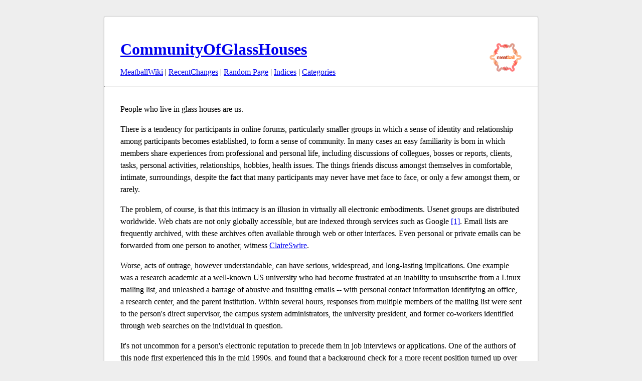

--- FILE ---
content_type: text/html; charset=UTF-8
request_url: http://meatballwiki.org/wiki/CommunityOfGlassHouses
body_size: 6550
content:
<!DOCTYPE HTML PUBLIC "-//W3C//DTD HTML 4.01 Transitional//EN" "http://www.w3.org/TR/html4/loose.dtd">
<HTML><HEAD><TITLE>Meatball Wiki: CommunityOfGlassHouses</TITLE>
<BASE HREF="http://meatballwiki.org/wiki/">
<LINK REL="stylesheet" HREF="http://meatballwiki.org/meatball/wiki.css">
<script language="javascript" src="http://meatballwiki.org/meatball/ajax.js?20061116" type="text/javascript"></script>
<link rel="stylesheet" href="http://meatballwiki.org/meatball/style.css?20210328">
</HEAD><BODY BGCOLOR="white">
<div id='wiki'>
<h1><a href="MeatballWiki"><img src="http://meatballwiki.org/meatball.gif" alt="[Home]" border=0 style="float:right"></a><a href="back=CommunityOfGlassHouses">CommunityOfGlassHouses</a></h1><a href="MeatballWiki">MeatballWiki</a> | <a href="RecentChanges">RecentChanges</a> | <a href="action=random">Random Page</a> | <a href="IndexingScheme">Indices</a> | <a href="back=CategoryCategory">Categories</a><br>
<hr>People who live in glass houses are us.
<p>
There is a tendency for participants in online forums, particularly smaller groups in which a sense of identity and relationship among participants becomes established, to form a sense of community.  In many cases an easy familiarity is born in which members share experiences from professional and personal life, including discussions of collegues, bosses or reports, clients, tasks, personal activities, relationships, hobbies, health issues.  The things friends discuss amongst themselves in comfortable, intimate, surroundings, despite the fact that many participants may never have met face to face, or only a few amongst them, or rarely.
<p>
The problem, of course, is that this intimacy is an illusion in virtually all electronic embodiments.  Usenet groups are distributed worldwide.  Web chats are not only globally accessible, but are indexed through services such as Google <a href="http://www.google.com">[1]</a>.  Email lists are frequently archived, with these archives often available through web or other interfaces.  Even personal or private emails can be forwarded from one person to another, witness <a href="ClaireSwire">ClaireSwire</a>.  
<p>
Worse, acts of outrage, however understandable, can have serious, widespread, and long-lasting implications.  One example was a research academic at a well-known US university who had become frustrated at an inability to unsubscribe from a Linux mailing list, and unleashed a barrage of abusive and insulting emails -- with personal contact information identifying an office, a research center, and the parent institution.  Within several hours, responses from multiple members of the mailing list were sent to the person's direct supervisor, the campus system administrators, the university president, and former co-workers identified through web searches on the individual in question.
<p>
It's not uncommon for a person's electronic reputation to precede them in job interviews or applications.  One of the authors of this node first experienced this in the mid 1990s, and found that a background check for a more recent position turned up over 50,000 distinct web hits (some accounted for by software glitches duplicating data).
<p>
The point:  though this is a community, it is one of glass houses.  The activities of members are highly visible, with long residence periods.  The information generated can be used positively or negatively.  In some cases, job offers, professional opportunities, or personal relationships, may result directly from online activities.  In others, however, information may be used against the person -- work habits scrutinized, relationships used to draw conclusions, discussions of health issues used to determine whether or not associated risks need be accepted.  Future legal battles might hinge on a few sentences lifted from context written years before.
<p>
The assumption that a community can only be a nurturing place, doesn't harbor aggressive individuals, or doesn't attract the interest of attackers from outside, is naive in the extreme.  So long as there are no effective walls preventing others from viewing the activities inside, a forum must be considered a public stage with global reach.
<p>
This doesn't mean that participation must be withheld or that all outcomes are bad.  It does, hoever, argue strongly for caution on the part of the participants in what parts of themselves they wish to reveal, and what risks there might be in doing so.
<p>
<hr>
<p>
This refers to two different ideas here.
<p>
The first idea is mentioned in the <a href="TransparentSociety">TransparentSociety</a>.  If everybody is surveilling everybody using tiny cameras, then we are all living in glass houses.  This will make us more polite and more forgiving, because even though we might not agree with everything we see, we won't start making a fuss out of it, lest other people start examining the last corners of our own lives.  While people can and should <a href="ForgiveAndForget">ForgiveAndForget</a>, in a glass house they have the ability to remember what they had previously forgotten.  This relates very much to "He who is innocent shall throw the first stone!"  As nobody is truly innocent, it will be not be easy to exploit knowledge gained without making yourself an easy target.  Therefore, another saying is also true, "People in glass houses don't throw stones."
<p>
The second idea, however, is very different.  It is important for people having an <a href="OnlineDiary">OnlineDiary</a> or a <a href="WebLog">WebLog</a>.  They share information in order to build trust, to attract a community.  And the community will not abuse the trust because of idea number one mentioned above: "don't throw stones..."  For <i>outsiders</i>, however, things are different.  They are not living in a glass house, therefore <i>they</i> might actually start throwing stones.
<p>
Whether that means nobody will ever be living safely in a glass house (because there will allways be outsiders), is unclear.
<p>
If enough people live in glass houses, perhaps there will be enough distrust vs. outsiders so that stones thrown from the outside have no effect.  In other words, if somebody cites some ol' USENET posting of yours on alt.sex.stories, you may turn the questions around and ask, "Well, who are you to talk -- all you ever did was post lame questions on comp.databases.oracle, what kind of social skill have you ever aquired on the 'Net?"
<p>
Contributors: <a href="KarstenSelf">KarstenSelf</a>, <a href="SunirShah">SunirShah</a>, <a href="EricScheid">EricScheid</a>, <a href="AlexSchroeder">AlexSchroeder</a>.
<p>
<DL ><dt><dd> The above refactoring rather cleverly manages to evade the point rather exactly, despite dancing around it at some length.  I'm leaving it intact for the moment, though I've written an updated version that is far closer to what I'd had in mind when I started this node.  I'm not finished with this by any means, and I don't mind others' additions, but I'd prefer they share some semblance to the spirit in which this node was intended.  -- <a href="KarstenSelf">KarstenSelf</a> 29 Apr 2001
</DL>
<p>
<hr>
<p>
<strong>Discussion</strong>
<p>
Let's just call this the start of an idea ginned from <a href="BasisForPseudonymity">BasisForPseudonymity</a>.  Rumors that <a href="MeatballWiki">MeatballWiki</a> is a closed, safe, caring, nurturing community are grossly mislaid.  Yes, we might all be nice people (but that's an assumption in itself), but there's nothing preventing the outside world from looking in.  This is a GlassHouse<a href="action=edit&id=GlassHouse">?</a>. -- <a href="KarstenSelf">KarstenSelf</a> 24 Apr 2001
<p>
This doesn't make much sense. Please clarify. -- <a href="SunirShah">SunirShah</a>
<p>
<DL ><dt><dd> Inside / outside is a false dichotomy in general access online communities. -- <a href="KarstenSelf">KarstenSelf</a>
</DL>
<p>
<DL ><dt><dd> is the concept of <a href="CommunityOfGlassHouses">CommunityOfGlassHouses</a> in any way related to the "don't throw stones if you live in glass houses" concept? --<a href="EricScheid">EricScheid</a>
</DL>
<p>
<DL ><dt><dd> That's part of it.  There are all sorts of interesting possible implications, including the issue of self-censoring on account that you're aware something is a public action.   The first line is a play on the aphorisms "People who live in glass houses shouldn't throw stones" and "We have met the enemy and he is us" (from WaltKelley<a href="action=edit&id=WaltKelley">?</a>'s Pogo), which is itself a play on "We have met the enemy and he is ours", from, IIRC, a Great Lakes navel battle during the War of 1812. -- <a href="KarstenSelf">KarstenSelf</a> 25 Apr 2001
</DL>
<p>
People were very angry at me when I was taking photos of them at <a href="QuebecCity">QuebecCity</a>. My opinion: it's a public protest; you chose to be there. I did have issues taking photos of injured people. They didn't choose to be lying vulnerable. The empirical lesson is that people will be annoyed at any invasion of privacy, whether they have the right to that privacy, or the expectation and desire to have no privacy. -- <a href="SunirShah">SunirShah</a>
<p>
Yet another meme:  DatabaseNation<a href="action=edit&id=DatabaseNation">?</a>, SimpsonGarfinkel<a href="action=edit&id=SimpsonGarfinkel">?</a>.  Add it to your reading list, Sunir.  There's a parable of two cities, both of which have survelliance cameras -- but in one they're controlled by the public, in the other by the police.  See also pace 84, "The Biggest Database in the World" -- the WWW.  P 87 pertains directly to what I'm getting at here:
<p>
<DL ><dt><dd> Posts to email forums, Usenet groups, and online chat services are all different kinds of public statements.  Most people who decide to take their place in cyberspace eventually start making these statements.  And these statements are not like any others ever uttered in the course of human history.  In the past, statements made in public were frequently lost.  Yes, they could be recorded, but those records were almost always hard to retrieve, or even inaccessible.  An angry farmer might speak up at a town meeting and have his name recorded in the minutes, but ten years later, somebody trying to do a background investigation on that farmer would be unlikely to find his remarks--especially if the farmer had moved to Seattle and started a new life as a programmer at Microsoft.  Letters written to newspapers in the 1950s, 1960s, 1970s, and 1980s were certainly published for everybody to see, but they were rarely indexed in computerized databanks and make instantly available anywhere in the world.
</DL>
<p>
SimpsonGarfinkel<a href="action=edit&id=SimpsonGarfinkel">?</a>, &lt;cite&gt;Database Nation&lt;/cite&gt;, O'Reilly &amp; Associates, &copy; 2000, p 87, <a href="http://search.barnesandnoble.com/bookSearch/isbnInquiry.asp?isbn=1565926536">ISBN  1-56592-653-6</a> (<a href="http://www.amazon.com/exec/obidos/ISBN=1565926536">alternate</a>, <a href="http://www.pricescan.com/books/BookDetail.asp?isbn=1565926536">search</a>)
<p>
It's a glass house.  We're building it and moving into it voluntarily.
<p>
There's also a concept called the UnwantedGaze<a href="action=edit&id=UnwantedGaze">?</a>, subject of a book I've heard reviewed but not read.
<p>
There's a flipside to all of this though.  The publicly accessible databases are of a quality that only private investigative firms, or government security apparatus, had available before.  There's a transparancy to the data -- you can turn up something on me, but you can't hold your sources from me, because I have access to the same data.  This is an empowering side to the story.
<p>
Are we becoming, not a global village, but a GlobalSmallTown<a href="action=edit&id=GlobalSmallTown">?</a> -- where everybody knows everybody's business?
<p>
-- <a href="KarstenSelf">KarstenSelf</a> 25 Apr 2001
<p>
It is an interesting glass house: Technology is making the walls more transparent, at least one-way.  Think of the wireless cameras advertised in the X-10 popups.  We don't have to move to be seen. -- <a href="DavidForrest">DavidForrest</a>
<p>
See <a href="PracticalObscurity">PracticalObscurity</a>.
<p>
<hr>
<p>
More random stuff, meme dump:
<UL ><li> <a href="ClaireSwire">ClaireSwire</a> <a href="http://www.theregister.co.uk/content/28/15515.html">[2]</a>
<li> MailingListHell<a href="action=edit&id=MailingListHell">?</a>
<li> My Weblog Almost Got Me Fired <a href="http://www.kuro5hin.org/?op=comments&amp;sid=2001/4/18/183721/121&amp;cid=38#38">[3]</a>
<li> EgoSurfing<a href="action=edit&id=EgoSurfing">?</a>
<li> Employment vetting
<li> FanSite<a href="action=edit&id=FanSite">?</a>
<li> <a href="http://www.wearcam.org/netcam_privacy_issues.html">[PRIVACY ISSUES OF WEARABLE CAMERAS VERSUS SURVEILLANCE CAMERAS, Steve Mann]</a>
</UL>
-- <a href="KarstenSelf">KarstenSelf</a> 24 Apr 2001
<hr>
<div id="discussion">
<h2><a href="CommunityOfGlassHouses/Talk">Discussion</a></h2>



<form action="/wiki/" id="comment-form" style='display:none' method="POST">
    
    <p>
      <input type="hidden" name="action" value="comment"/>
      <input type="hidden" name="title" value="CommunityOfGlassHouses"/>
      <input type="hidden" name="edithash" value="1eb5689fbbff5c71f08572cbbcec9ca8"/>
      <strong><label for="comment">Comment</label></strong><br/>
      <textarea name="comment" wrap="virtual" style='width:100%' rows="10"/></textarea>
    <p>
        <strong>Summarize discussion so far</strong><br/>
        <input style='width:100%' type="text" name="summary" value=""/>
    </p>
    <p align="right">
        UserName (required): <input type="text" name="username" value=""/>
        <input type="submit" name="username" value="Comment"/>
        <input type="hidden" name="update_edit_settings" value="1"/>
    </p>
</form>



</div>

<script type='text/javascript' language='javascript'>
  form = document.getElementById( 'comment-form' );
  form.action = '/wiki/';
  form.style.display='block';
</script>
<form method="get" action="/wiki/" enctype="application/x-www-form-urlencoded">
<a href="MeatballWiki">MeatballWiki</a> | <a href="RecentChanges">RecentChanges</a> | <a href="action=random">Random Page</a> | <a href="IndexingScheme">Indices</a> | <a href="back=CategoryCategory">Categories</a><br>
<a href="action=edit&id=CommunityOfGlassHouses" accesskey="i">Ed<strong>i</strong>t text of this page</a> | <a href="action=history&id=CommunityOfGlassHouses">View other revisions</a><br><input type="hidden" name="action" value="search"  />Search: <input type="text" name="search" value="" size="20" />
</form>
</div>
</body>
</html>

--- FILE ---
content_type: text/css
request_url: http://meatballwiki.org/meatball/style.css?20210328
body_size: 830
content:
.recent-change, .gray-block-rc { display: block; margin: 0em;
                                 padding: 2px 0em 4px; color: gray; }
.gray-inline-rc { color: gray; }
.shaded-block-rc { display: block; margin: 2px 0em; padding: 2px 2em;
                   background-color: #eeeeee; }

.configuration-form { display:block; padding:0.5em; border:1px black solid; }

.AJAX-message { text-align: center; font-size: small; }

.revisions-form { height: 30%; overflow: auto; border: thin black inset; }

del { color: black; background-color: #ffffaf; }
ins { color: black; background-color: #cfffcf; text-decoration: none; }
.text-diff { display: block; width: 100%; }
table.history { width: 100%; border: none; }
table.history td { vertical-align: top; }
.text-diff .context, .text-diff ins, .text-diff del
  { display: block; margin: 0 1em; padding: 1px 0.5em; }
td.old-check, td.new-check { width: 1.5em; }
td.old-check { text-align: center; background-color: #ffffaf; }
td.new-check { text-align: center; background-color: #cfffcf; }
td.day { text-align: right; padding-right: 0.2em; }
td.time { text-align: left; padding-left: 0.2em; }
td.author { text-align: center; }
hr.text-dots { border-top: dashed black 1px; height: 0px; overflow: hidden; }
del { text-decoration: line-through; }

p.digest { border: 1px black solid; margin-left: 1em; margin-right: 1em; }
th.digest { width: 50%; }
td.digest { width: 50%; border: 1px black solid; vertical-align: top; }

#discussion { 
    box-shadow: 2px 2px #eee;
x-shadow: 0px 2px 1px -1px rgb(0 0 0 / 20%), 0px 1px 1px 0px rgb(0 0 0 / 14%), 0px 1px 3px 0px rgb(0 0 0 / 12%);
    border: solid 1px #ccc;
    border-radius: 0;
    background-color: #ffe;
    margin: 32px 0;
    padding: 32px;
}

#wiki {
    margin: 32px auto;
    padding: 32px;
    box-shadow: 0px 2px 1px -1px rgb(0 0 0 / 20%), 0px 1px 1px 0px rgb(0 0 0 / 14%), 0px 1px 3px 0px rgb(0 0 0 / 12%);
    border: solid 1px #ccc;
    max-width: 800px;
    font-family: lato;
    line-height: 24px;
    background: white;
    border-radius: 4px;
}

h1 img {
  width: 64px;
}

h1 + a + a + a + a + a + br + hr {
   border-top: solid 1px #eee;
   margin: 16px -32px 32px -32px;
}

hr { 
   border-top: solid 1px #eee; 
   margin: 32px 0;
}


body {
    background: #eee;
}


--- FILE ---
content_type: application/x-javascript
request_url: http://meatballwiki.org/meatball/ajax.js?20061116
body_size: 13394
content:
//
// Copyright (c) 2005-6 Chris Purcell.
//
// Permission is hereby granted, free of charge, to any person obtaining a
// copy of this software and associated documentation files (the "Software"),
// to deal in the Software without restriction, including without limitation
// the rights to use, copy, modify, merge, publish, distribute, sublicense,
// and/or sell copies of the Software, and to permit persons to whom the
// Software is furnished to do so, subject to the following conditions:
//
// The above copyright notice and this permission notice shall be included
// in all copies or substantial portions of the Software.
//
// THE SOFTWARE IS PROVIDED "AS IS", WITHOUT WARRANTY OF ANY KIND, EXPRESS OR
// IMPLIED, INCLUDING BUT NOT LIMITED TO THE WARRANTIES OF MERCHANTABILITY,
// FITNESS FOR A PARTICULAR PURPOSE AND NONINFRINGEMENT. IN NO EVENT SHALL
// THE AUTHORS OR COPYRIGHT HOLDERS BE LIABLE FOR ANY CLAIM, DAMAGES OR OTHER
// LIABILITY, WHETHER IN AN ACTION OF CONTRACT, TORT OR OTHERWISE, ARISING
// FROM, OUT OF OR IN CONNECTION WITH THE SOFTWARE OR THE USE OR OTHER
// DEALINGS IN THE SOFTWARE.
//
// Any derivative works must indicate where the above copyright does not
// apply.
// 

//// Work with most browsers /////////////////////////////////////////////////
function $() {
  var elements = new Array();
  for (var i = 0; i < arguments.length; i++) {
    var element = arguments[i];
    if (typeof element == 'string') {
      if (document.getElementById) {
        element = document.getElementById(element);
      } else if (document.all) {
        element = document.all[element];
      }
    }

    if (arguments.length == 1) {
      return element;
    }

    elements.push(element);
  }

  return elements;
}

function cmp(a,b) { return (a < b)?-1:(a > b)?1:0; }

// Internet Explorer cannot set the name attribute of an element
// OTOH, few other browsers understand IE's hack
document.createNamedElement = function(type, name) {
  var element;
  try {
    element = document.createElement('<'+type+' name="'+name+'">');
  } catch (e) { }
  if (!element || !element.name) { // Not in IE, then
    element = document.createElement(type)
    element.name = name;
  }
  return element;
}

// Early Javascript engines do not provide a push method for Arrays
if (typeof(Array.prototype.push) == "undefined") {
  Array.prototype.push = function(element) {
    this[this.length] = element;
  }
}

// Split a string, including the delimiters in the returned array
String.prototype.splitWithDelimiters = function(delimiter) {
  var results = new Array();
  var trunc = new String(this);
  var match;
  while (match = delimiter.exec(trunc)) {
    if (match.index > 0)
      results.push(trunc.substring(0,match.index));
    results.push(match[0]);
    trunc = trunc.substr(match.index + match[0].length);
  }
  if (trunc.length > 0)
    results.push(trunc);
  return results;
}

// Date is awkward about providing textual names for days/months/etc
Date.prototype.txtMonth = function() {
  var theMonths = [ "Jan", "Feb", "Mar", "Apr", "May", "Jun",
                    "Jul", "Aug", "Sep", "Oct", "Nov", "Dec" ];
  return theMonths[this.getMonth()];
}
Date.prototype.txtLongMonth = function() {
  var theLongMonths = [ "January", "February", "March", "April", "May",
                        "June", "July", "August", "September", "October",
                        "November", "December" ];
  return theLongMonths[this.getMonth()];
}
Date.prototype.txtLongDay = function() {
  var theLongDays = [ "Sunday", "Monday", "Tuesday", "Wednesday",
                      "Thursday", "Friday", "Saturday" ];
  return theLongDays[this.getDay()];
}

//// SortedArray class
function SortedArray(compareFn) {
  this.elements = new Array();
  this.compare = compareFn;
  this.length = function() {
    return this.elements.length;
  }
  this.at = function(index) { // O(1)
    return this.elements[index];
  }
  this._find = function(element) { // O(log n)
    var low = 0, high = this.elements.length;
    while (low < high) {
      k = Math.floor((low + high)/2);
      var cval = this.compare(this.elements[k], element);
      if (cval == 0)
        return k;
      else if (cval < 0)
        low = k + 1;
      else // cval > 0
        high = k;
    }
    return low; // low == high at this point
  }
  this.match = function(element,doesMatch) { // O(log n)
    var i = this._find(element);
    if (i < this.elements.length) {
      var foundElem = this.elements[i];
      if (this.compare(foundElem, element) == 0)
        if (doesMatch(foundElem, element))
          return foundElem;
    }
    return null;
  }
  this.insert = function(element) { // O(n)
    var i = this._find(element);
    if (i == this.elements.length ||
        this.compare(this.elements[i], element) != 0)
      this.elements.splice(i,0,element);
  }
  this.remove = function(element,shouldRemove) { // O(n)
    if (typeof(shouldRemove) == "undefined")
      shouldRemove = function(a,b) { return a == b; };
    var i = this._find(element);
    if (i < this.elements.length) {
      var matchedElement = this.elements[i];
      if (this.compare(matchedElement, element) == 0 &&
          shouldRemove(matchedElement, element)) {
        this.elements.splice(i,1);
        return matchedElement;
      }
    }
    return null;
  }
  this.mergePresortedArray = function(array) { // O(n)
    // Merge new array into existing one
    // Prefer to keep existing entries if there are matches
    var destArray = new Array();
    var i = 0, j = 0;
    while (i < this.elements.length && j < array.length) {
      var compareResult = this.compare(this.elements[i], array[j]);
      destArray.push((compareResult <= 0)?this.elements[i]:array[j]);
      if (compareResult <= 0)
        i++;
      if (compareResult >= 0)
        j++;
    }
    for (; i < this.elements.length; i++)
      destArray.push(this.elements[i]);
    for (; j < array.length; j++)
      destArray.push(array[j]);
    this.elements = destArray;
  }
}

// IE does not accept function objects when creating intervals
// The following adds this functionality
//   (but leaks memory when clearTimeout called)
window.setIntervalWithFunction = function(fnRef, msecs) {
  var index = window.setIntervalWithFunction.fnobjects.length;
  window.setIntervalWithFunction.fnobjects[index] = fnRef;
  return window.setInterval("window.setIntervalWithFunction.fnobjects[" +
                            index + "]()", msecs);
}
window.setIntervalWithFunction.fnobjects = new Array();


//// Set up page according to initial customization settings /////////////////
window.runOnLoad = function(fn) {
  var first = window.onload;
  var last = fn;
  window.onload = function() {
    window.onload = first;
    if (first)
      first();
    last();
  }
}

//// Cookie extraction ///////////////////////////////////////////////////////
function getCookie(name) {
  var cookies = document.cookie.split("; ");
  for (var i = 0; i < cookies.length; i++) {
    var cookieCrumbs = cookies[i].split("=");
    if (cookieCrumbs[0] == name) {
      return unescape(cookieCrumbs[1]);
    }
  }
  return null;
}
function setCookie(string) {
  var curCookie = string;
  document.cookie = curCookie;
}

//// Animation effects ///////////////////////////////////////////////////////
// Highlight a block with a temporary red border
function redBorderAnimation(_startTime, _element) {
  this.startTime = _startTime;
  this.element = _element;
} // Default to ten seconds of solid red, then a fade over 3 seconds
redBorderAnimation.prototype.solidRedPeriod = 10 * 1000;
redBorderAnimation.prototype.fadeOutPeriod  = 3 * 1000;
redBorderAnimation.prototype.stillAnimating = function(now) {
    var age = now - this.startTime;
    var elem = this.element();
    if (age >= this.solidRedPeriod + this.fadeOutPeriod) {
      if (elem !== null)
        elem.style.border = "none";
      return false;
    } else {
      var colorVal = (age < this.solidRedPeriod) ? 0 :
                     Math.floor((age - this.solidRedPeriod)
                                * 256 / this.fadeOutPeriod);
      color = "rgb(256," + colorVal + "," + colorVal + ")";
      if (elem !== null)
        elem.style.border = "medium solid " + color;
      return true;
    }
  }

// Manage all animations
function animationManager() {
  this.animations = new Array();
}
animationManager.prototype.periodic = function() {
  if (this.animations.length == 0)
    return;
  var now = new Date();
  for (var i = this.animations.length - 1; i >= 0; i--)
    if (!this.animations[i].stillAnimating(now))
      this.animations.splice(i, 1);
}
animationManager.prototype.push = function(animation) {
  this.animations.push(animation);
}
var animations = new animationManager();


//// XML HTTP Request object /////////////////////////////////////////////////
function newRequest() {
  var req = false;
  if (window.XMLHttpRequest) {
    try {
      req = new XMLHttpRequest();
    } catch(e) {
      req = false;
    }
  } else if (window.ActiveXObject) {
    try {
      req = new ActiveXObject("Msxml2.XMLHTTP");
    } catch(e) {
      try {
        req = new ActiveXObject("Microsoft.XMLHTTP");
      } catch(e) {
        req = false;
      }
    }
  }
  return req;
}
function fireRequest(request,type,url,cb,async,ct,cl,c) {
  var req = request;
  var callback = cb;
  function bindCallback() {
    if (req.readyState == 4) {
      callback(req);
    }
  }
  if (async)
    req.onreadystatechange = bindCallback;
  req.open(type, url, async);
  if (type == "POST") {
    req.setRequestHeader("Content-Type", ct);
    req.setRequestHeader("Content-Length", cl);
    req.setRequestHeader("Connection", "close");
    req.send(c);
  } else {
    req.send(null);
  }
  if (!async && req.readyState == 4)
    callback(req);
}

//// Customization interface /////////////////////////////////////////////////
recentChangesListing.prototype.choiceForm = function() {
  var self = this;
  var styles = [ "Gray block", "Shaded block", "Gray inline", "Bold inline" ];
  var currentStyle = this.rcStyle();

  var form = document.createElement("form");
  form.className = "configuration-form";
  form.onsubmit = function() {
    return false;
  };

  form.appendChild(document.createTextNode('Styles: '));
  for (var i = 0; i < styles.length; i++) {
    var input = document.createNamedElement("input","rc_style");
    input.type = "radio";
    input.id = "rc_style_" + i;
    if (i == currentStyle)
      input.defaultChecked = input.checked = true;
    input.onclick = function() {
      self.setRCStyle(this.onclick.val); return true;
    };
    input.onclick.val = i;
    form.appendChild(input);

    var label = document.createElement("label");
    label.htmlFor = "rc_style_" + i;
    label.innerHTML = ' ' + styles[i];
    form.appendChild(label);
    form.appendChild(document.createTextNode(" "));
  }
  form.appendChild(document.createElement("br"));
  
  var label = document.createElement("label");
  label.htmlFor = "rc_days";
  label.innerHTML = "Days to display:";
  form.appendChild(label);
  form.appendChild(document.createTextNode(" "));
  var input = document.createNamedElement("input", "rc_days");
  input.type = "text";
  input.size = 5;
  input.id = "rc_days";
  input.value = this.rcDays();
  input.onchange = function() {
    self.setRCDays(parseInt(this.value));
  };
  form.appendChild(input);
  form.appendChild(document.createTextNode(" "));

  input = document.createNamedElement("input", "rc_autorefresh");
  input.type = "checkbox";
  input.id = "rc_autorefresh";
  if (this.autoRefresh())
    input.defaultChecked = input.checked = true;
  input.onclick = function() {
    self.setAutoRefresh(this.checked); return true;
  };
  form.appendChild(input);
  form.appendChild(document.createTextNode(" "));
  label = document.createElement("label");
  label.htmlFor = "rc_autorefresh";
  label.appendChild(document.createTextNode("Autorefresh"));
  form.appendChild(label);
  form.appendChild(document.createTextNode(" "));

  form.appendChild(document.createTextNode("("));
  input = document.createNamedElement("input", "rc_display_status");
  this.rcDisplayStatus = input;
  input.type = "checkbox";
  input.id = "rc_display_status";
  if (!this.autoRefresh())
    input.disabled = true;
  if (this.displayStatus())
    input.defaultChecked = input.checked = true;
  input.onclick = function() {
    self.setDisplayStatus(this.checked); return true;
  };
  form.appendChild(input);
  form.appendChild(document.createTextNode(" "));
  label = document.createElement("label");
  label.htmlFor = "rc_display_status";
  label.appendChild(document.createTextNode("Status"));
  form.appendChild(label);
  form.appendChild(document.createTextNode(")"));
  form.appendChild(document.createTextNode(" "));

  form.appendChild(document.createElement("br"));
  input = document.createNamedElement("input", "rc_use_ajax");
  input.type = "checkbox";
  input.id = "rc_use_ajax";
  input.defaultChecked = true;
  input.onclick = function() {
    self.disableAJAX();
    document.location = 'RecentChanges';
    return false;
  };
  form.appendChild(input);
  form.appendChild(document.createTextNode(" "));
  label = document.createElement("label");
  label.htmlFor = "rc_use_ajax";
  label.appendChild(document.createTextNode(
    "Use Javascript for client-side filtering (recommended)"));
  form.appendChild(label);
  
  return form;
}

recentChangesListing.prototype.rcStyleCookie = "rcStyle";
recentChangesListing.prototype.rcStyle = function() {
  var style = getCookie(this.rcStyleCookie);
  if (style === null) style = "1";
  return style;
}
recentChangesListing.prototype.setRCStyle = function(style) {
  var exp = new Date((new Date()).getTime() + 5 * 365 * 24*60*60*1000);
  setCookie(this.rcStyleCookie+"="+style+"; expires="+exp.toGMTString());
  this.updateRC();
}
recentChangesListing.prototype.rcDaysCookie = "rcDays";
recentChangesListing.prototype.rcDays = function() {
  var days = getCookie(this.rcDaysCookie);
  if (days === null || isNaN(days)) days = 5;
  if (days < 1) days = 1/0;
  return days;
}
recentChangesListing.prototype.setRCDays = function(days) {
  var exp = new Date((new Date()).getTime() + 5 * 365 * 24*60*60*1000);
  if (days < 1) days = 1;
  if (isNaN(days)) days = 5;
  setCookie(this.rcDaysCookie+"="+days+"; expires="+exp.toGMTString());
  this.loadJSRecentChanges(false);
}
  // Interface with CGI script via cookie
recentChangesListing.prototype.cgiRCCookie = "RecentChanges";
recentChangesListing.prototype.shouldUseAJAX = function() {
  var cookie = getCookie(this.cgiRCCookie);
  return (cookie === null || cookie.substr(0,6) == "days,0");
}
recentChangesListing.prototype.disableAJAX = function() {
  var cookie = "days,5";
  var exp = new Date((new Date()).getTime() + 5 * 365 * 24*60*60*1000);
  setCookie(this.cgiRCCookie+"="+cookie+"; expires="+exp.toGMTString());
}
recentChangesListing.prototype.disableCGIRC = function() {
  var cookie = "days,0";
  var exp = new Date((new Date()).getTime() + 5 * 365 * 24*60*60*1000);
  setCookie(this.cgiRCCookie+"="+cookie+"; expires="+exp.toGMTString());
}
  // Allow user to filter out seen changes
recentChangesListing.prototype.rcDisplayAfterCookie = "rcDisplayAfter";
recentChangesListing.prototype.rcDisplayAfterDate = function() {
  var date = getCookie(this.rcDisplayAfterCookie);
  if (date >= 1) {
    var dateObj = new Date();
    dateObj.setTime(date);
    return dateObj;
  } else
    return null;
}
recentChangesListing.prototype.rcSetDisplayAfterDate = function(date) {
  var exp = new Date((new Date()).getTime() + 5 * 365 * 24*60*60*1000);
  setCookie(this.rcDisplayAfterCookie+"="+date.getTime()+
            "; expires="+exp.toGMTString());
  this.updateRC();
}
recentChangesListing.prototype.rcSetDisplayAllRecent = function() {
  var exp = new Date(0);
  setCookie(this.rcDisplayAfterCookie+"="+"; expires="+exp.toGMTString());
  this.updateRC();
}
  // Allow user to filter out edit categories
recentChangesListing.prototype.rcCategoryCookie = "rcCategory_";
recentChangesListing.prototype.rcShowCategory = function(cat) {
  var show = getCookie(this.rcCategoryCookie + cat)
  return (show == 1);
}
recentChangesListing.prototype.rcSetShowCategory = function(cat,vis) {
  var exp;
  if (vis) {
    exp = new Date((new Date()).getTime() + 5 * 365 * 24*60*60*1000);
    setCookie(this.rcCategoryCookie+cat+"=1"+"; expires="+exp.toGMTString());
    this.updateRC();
  } else {
    exp = new Date(0);
    setCookie(this.rcCategoryCookie+cat+"=0"+"; expires="+exp.toGMTString());
    this.updateRC();
  }
}
  // 0 = refresh with status
  // 1 = refresh, no status
  // 2 = no refresh (hidden status on)
  // 3 = no refresh (hidden status off)
recentChangesListing.prototype.autoRefreshCookie = "autoRefresh";
recentChangesListing.prototype.getAutoRefreshCookie = function() {
  var refresh = getCookie(this.autoRefreshCookie);
  if (refresh === null)
    refresh = 1;
  return refresh;
}
recentChangesListing.prototype.autoRefresh = function() {
  var refresh = this.getAutoRefreshCookie()
  return (refresh < 2);
}
recentChangesListing.prototype.setAutoRefresh = function(checked) {
  var exp = new Date((new Date()).getTime() + 5 * 365 * 24*60*60*1000);
  var refresh = this.getAutoRefreshCookie();
  if (checked) {
    setCookie(this.autoRefreshCookie + '=' + ((refresh == 3)?1:0)+
              "; expires="+exp.toGMTString());
    this.rcDisplayStatus.disabled = false;
  } else {
    setCookie(this.autoRefreshCookie + '=' + ((refresh == 1)?3:2)+
              "; expires="+exp.toGMTString());
    this.rcDisplayStatus.disabled = true;
  }
  this.AJAXPeriodic();
}
recentChangesListing.prototype.displayStatus = function() {
  var refresh = this.getAutoRefreshCookie();
  return (refresh < 1 || refresh == 2);
}
recentChangesListing.prototype.setDisplayStatus = function(checked) {
  var exp = new Date((new Date()).getTime() + 5 * 365 * 24*60*60*1000);
  if (checked) {
    setCookie(this.autoRefreshCookie + '=' + 0+
              "; expires="+exp.toGMTString());
  } else {
    setCookie(this.autoRefreshCookie + '=' + 1+
              "; expires="+exp.toGMTString());
  }
  this.AJAXPeriodic();
}

//// Manage an individual entry in the Recent Changes listing ////////////////
function RCEntry(title,link,year,month,day,hours,minutes,seconds,
                 description,contributors,otherLinks) {
  this.title = title;
  this.link = link;
  this.date = new Date(0);
  this.date.setUTCFullYear(year);
  this.date.setUTCMonth(month-1);
  this.date.setUTCDate(day);
  this.date.setUTCHours(hours);
  this.date.setUTCMinutes(minutes);
  this.date.setUTCSeconds(seconds);
  var year = this.date.getFullYear();
  var month = this.date.getMonth(); if (month < 10) month = "0" + month;
  var day = this.date.getDate(); if (day < 10) day = "0" + day;
  this.dayText = this.date.txtMonth() + " " + day + ", " + year;
  this.dayID = "" + year + month + day;
  this.description = description;
  this.contributors = contributors;
  this.otherLinks = otherLinks;
}
RCEntry.prototype.li = null;
RCEntry.prototype.day = null;
RCEntry.prototype.html = function(style) {
  var html = '<a href="' + this.link + '">' + this.title + '</a> ';
  var match = this.link.match(/^(.*?\?.*?)\//);
  if( match ) {
    title = this.title.match( /^(.*?)\// );
    html = html + '<strong>discussing <a href="' + match[1] + '">' + title[1] + '</a></strong>'
  }
  html = html + ' at ';
  html += this.date.toLocaleTimeString();
  html += " " + this.otherLinks;
  this.oldDesc = this.filteredDesc;
  var authorString = "";
  if (this.contributors)
    authorString = ' . . . . . ' + this.contributors;
  switch (style) {
  case "3":
    if (this.filteredDesc)
      html += ' <strong class="bold-inline-rc">[' + this.filteredDesc +
              ']</strong>';
    html += authorString;
    break;
  case "2":
    if (this.filteredDesc)
      html += ' <em class="gray-inline-rc">' + this.filteredDesc + '</em>';
    html += authorString;
    break;
  case "1":
    html += authorString + "<br>\n";
    if (this.filteredDesc)
      html += '<span class="shaded-block-rc">' + this.filteredDesc +'</span>';
    break;
  default:
    html += authorString + "<br>\n";
    if (this.filteredDesc)
      html += '<span class="gray-block-rc">' + this.filteredDesc + '</span>';
    break;
  }
  return html;
}

//// RC control object ///////////////////////////////////////////////////////
function recentChangesListing(element) {
  this.root = element;
  this.rcEntriesByTitle = new Object();
  this.rcEntries = new SortedArray(function(a,b) {
    var first = cmp(a.date.valueOf(), b.date.valueOf());
    if (first != 0)
      return first;
    return cmp(a.title, b.title);
  });
  this.displayedDays = new Array();
  this.displayedEntries = new Array();
  this.AJAXIntervals = new Array();
  if (this.shouldUseAJAX())
    this.startAJAX();
}

//// Initial setup of divs ///////////////////////////////////////////////////
recentChangesListing.prototype.AJAXUIShown = false;
recentChangesListing.prototype.setupRC = function() {
  if (!this.AJAXUIShown) {
    this.rcHeader = this.root.firstChild;
    this.root.removeChild(this.root.firstChild);
    html = this.root.innerHTML;
    this.root.innerHTML = '';
    this.root.appendChild(this.rcHeader);
    this.rcErrors = document.createElement("span");
    this.rcErrors.className = "AJAX-message";
    this.root.appendChild(this.rcErrors);
    this.rcNotify = document.createElement("span");
    this.rcNotify.className = "AJAX-message";
    this.root.appendChild(this.rcNotify);
    this.newChanges = document.createElement("span");
    this.newChanges.paragraph = null;
    this.newChanges.listNew = null;
    this.newChanges.listAll = null;
    this.newChanges.comma = document.createTextNode("; ");
    this.root.appendChild(this.newChanges);
    this.editCategoriesForm = document.createElement("span");
    this.editCategories = document.createElement("span");
    this.editCategories.categories = new Object();
    this.root.appendChild(this.editCategoriesForm);
    this.rcUpdates = document.createElement("span");
    this.rcUpdates.innerHTML = html;
    this.root.appendChild(this.rcUpdates);
    this.rcChoices = this.choiceForm();
    this.root.appendChild(this.rcChoices);
    this.AJAXUIShown = true;

    var self = this;
    var fire = function() { self.AJAXPeriodic(); }
    this.AJAXIntervals.push(window.setIntervalWithFunction(fire, 1000));
    this.AJAXIntervals.push(setInterval("animations.periodic()", 200));
    this.disableCGIRC();
  }
}

//// Manage HTML /////////////////////////////////////////////////////////////
recentChangesListing.prototype.updateRCHeader = function(now, days, date) {
  if (date !== null) { // Cut off by "List new changes starting..."
    var html = "Updates since " + date;
    if (this.rcHeader.innerHTML != html)
      this.rcHeader.innerHTML = html;
    delete this.rcDaysElem;
    delete this.rcDayPlural;
  } else if (!isFinite(days)) { // Listing all updates
    if (this.rcHeader.innerHTML != "All updates") {
      this.rcHeader.innerHTML = "All updates";
      delete this.rcDaysElem;
      delete this.rcDayPlural;
    }
  } else if (this.rcDaysElem && this.rcDayPlural) {
    if (this.rcDaysElem.innerHTML != days)
      this.rcDaysElem.data = days;
    if (this.rcDayPlural.innerHTML != ((days == 1)?' ':'s'))
      this.rcDayPlural.data = ((days == 1)?' ':'s');
  } else {
    this.rcHeader.innerHTML = "";
    this.rcHeader.appendChild(document.createTextNode(
      'Updates in the last '));
    this.rcDaysElem = document.createTextNode(days);
    this.rcHeader.appendChild(this.rcDaysElem);
    this.rcHeader.appendChild(document.createTextNode(' day'));
    this.rcDayPlural = document.createTextNode((days == 1)?' ':'s');
    this.rcHeader.appendChild(this.rcDayPlural);
  }
}

recentChangesListing.prototype.updateListNewChanges = function() {
  var lnShownBefore = (this.newChanges.listNew !== null);
  var lnBefore = this.newChanges.listNew;
  var laShownBefore = (this.newChanges.listAll !== null);
  var laBefore = this.newChanges.listAll;
  var displayAfterDate = this.rcDisplayAfterDate();

  // List new changes starting from <date>
  if (this.latestEntryDate === null) {
    this.newChanges.listNew = null;
  } else if (this.newChanges.listNew === null) {
    this.newChanges.listNew = document.createElement("a");
    this.newChanges.listNew.href = "";
    var self = this;
    this.newChanges.listNew.onclick = function() {
      self.rcSetDisplayAfterDate(self.latestEntryDate);
      return false;
    }
    var listText = document.createTextNode("List new changes starting from ");
    this.newChanges.listNew.appendChild(listText);
    var latestChange = document.createTextNode(this.latestEntryDate);
    this.newChanges.latestChange = latestChange;
    this.newChanges.listNew.appendChild(this.newChanges.latestChange);
  } else {
    if (this.newChanges.latestChange.data != this.latestEntryDate)
      this.newChanges.latestChange.data = this.latestEntryDate;
  }

  // List all recent changes
  if (displayAfterDate === null) {
    this.newChanges.listAll = null;
  } else if (this.newChanges.listAll === null) {
    this.newChanges.listAll = document.createElement("a");
    this.newChanges.listAll.href = "";
    var self = this;
    this.newChanges.listAll.onclick = function() {
      self.rcSetDisplayAllRecent();
      return false;
    }
    var laText = document.createTextNode("List all recent changes");
    this.newChanges.listAll.appendChild(laText);
  }

  var paragraph = this.newChanges.paragraph;
  var lnShown = (this.newChanges.listNew !== null);
  var laShown = (this.newChanges.listAll !== null);
  if (lnShown || laShown) {
    if (paragraph === null) {
      paragraph = this.newChanges.paragraph = document.createElement("span");
      this.newChanges.appendChild(this.newChanges.paragraph);
    }
  } else {
    if (paragraph !== null) {
      this.newChanges.paragraph = null;
      this.newChanges.removeChild(paragraph);
    }
  }
  if (lnShownBefore && !lnShown) {
    paragraph.removeChild(lnBefore);
    if (laShownBefore)
      paragraph.removeChild(this.newChanges.comma);
  } else if (!lnShownBefore && lnShown) {
    if (laShownBefore) {
      paragraph.insertBefore(this.newChanges.listNew, laBefore);
      paragraph.insertBefore(this.newChanges.comma, laBefore);
    } else {
      paragraph.appendChild(this.newChanges.listNew);
    }
  }
  if (laShownBefore && !laShown) {
    paragraph.removeChild(laBefore);
    if (lnShown)
      paragraph.removeChild(this.newChanges.comma);
  } else if (!laShownBefore && laShown) {
    if (lnShown)
      paragraph.appendChild(this.newChanges.comma);
    paragraph.appendChild(this.newChanges.listAll);
  }
}

recentChangesListing.prototype.updateEditCategories = function(newCats) {
  var noCats = true; // set to false if there are now categories
  var wasNoCats = true; // set to false if there used to be categories
  var editCats = this.editCategories.categories;
  for (var cat in editCats) {
    wasNoCats = false;
    if (!newCats[cat]) {
      this.editCategories.removeChild(editCats[cat]);
      delete editCats[cat];
    }
  }
  for (var cat in newCats) {
    noCats = false;
    if (!editCats[cat]) {
      var prev = null;
      for (var existCat in editCats)
        if ((prev === null || existCat < prev) && existCat > cat)
          prev = existCat;
      var node = document.createElement("span");
      var checkbox = document.createElement("input");
      checkbox.type = "checkbox";
      checkbox.category = cat;
      if (this.rcShowCategory(cat))
        checkbox.defaultChecked = checkbox.checked = true;
      var self = this;
      checkbox.onclick = function() {
        self.rcSetShowCategory(this.category, this.checked); return true;
      };
      node.appendChild(checkbox);
      if (cat == 'fr') {
        node.appendChild(document.createTextNode(" "));
        var frFlag = document.createElement('img');
        frFlag.src = '/meatball/fr.gif';
        frFlag.alt = '';
        frFlag.style.height = '18px';
        frFlag.style.width = '24px';
        node.appendChild(frFlag);
      }
      node.appendChild(document.createTextNode(" " + cat + " "));
      if (prev === null)
        this.editCategories.appendChild(node);
      else
        this.editCategories.insertBefore(node, editCats[prev]);
      editCats[cat] = node;
    }
  }
  if (!noCats && wasNoCats) {
    var form = document.createElement("form");
    form.appendChild(document.createTextNode("Edit categories: "));
    form.appendChild(this.editCategories);
    this.editCategoriesForm.appendChild(form);
  } else if (noCats && !wasNoCats) {
    this.editCategoriesForm.innerHTML = "";
  }
}

recentChangesListing.prototype.latestEntryDate = null;
recentChangesListing.prototype.editCategoryRegex =
    /([*+-] *)?\[ *([A-Za-z]+( *, *[A-Za-z]+)*) *(:[^\]]*)?\][;.,!?]? */;
recentChangesListing.prototype.splitEditCategories = function(match) {
  return match[2].split(/[ ,]+/);
}

  // Update individual RC entries
recentChangesListing.prototype.updateRC = function() {
  var style = this.rcStyle();
  var days  = this.rcDays();
  var displayAfterDate = this.rcDisplayAfterDate();
  var now   = new Date();
  var cutoffPoint = now - days * 24*60*60*1000;
  if (displayAfterDate !== null && displayAfterDate.getTime() > cutoffPoint) {
    this.updateRCHeader(now, days, displayAfterDate);
    cutoffPoint = displayAfterDate.getTime();
  } else {
    this.updateRCHeader(now, days, null);
  }
  

  var seenCategories = new Object();
  var filteredRCEntries = new Array();
  for (i = 0; i < this.rcEntries.length(); i++) {
    var page = this.rcEntries.at(i);
    if (page.date.getTime() > cutoffPoint) {
      var segs = page.description.splitWithDelimiters(this.editCategoryRegex);
      var filtSegs = new Array();
      for (var j = 0; j < segs.length; j++) {
        if ((match = this.editCategoryRegex.exec(segs[j])) !== null) {
          var categories = this.splitEditCategories(match);
          var numVisibleCategories = 0;
          for (var k = 0; k < categories.length; k++) {
            seenCategories[categories[k]] = 1;
            if (this.rcShowCategory(categories[k]))
              numVisibleCategories++;
          }
          if (categories.length == numVisibleCategories)
            filtSegs.push(segs[j]);
        } else {
          filtSegs.push(segs[j]);
        }
      }
      page.filteredDesc = filtSegs.join("");
      if (segs.length == 0 || filtSegs.length > 0)
        filteredRCEntries.push(page);
    }
  }

  // Update document title, "List new changes" and edit category list
  if (filteredRCEntries.length == 0)
    this.latestEntryDate = null;
  else
    this.latestEntryDate = filteredRCEntries[filteredRCEntries.length-1].date;
  document.title = this.rcTitle();
  this.updateListNewChanges();
  this.updateEditCategories(seenCategories);

  // Print "No updates." and stop if there are no updates
  if (filteredRCEntries.length == 0) {
    this.displayedDays = new Array();
    for (i = this.displayedEntries.length - 1; i >= 0; i--) {
      this.displayedEntries[i].li = null;
    }
    this.displayedEntries = new Array();
    this.latestEntryDate = null;
    if (this.rcUpdates.innerHTML != "<p>No updates.</p>")
      this.rcUpdates.innerHTML = "<p>No updates.</p>";
    return;
  }

  // Remove previous text if it's not managed by displayedDays
  if (this.displayedDays.length == 0)
    this.rcUpdates.innerHTML = "";

  // Clear out old entries
  for (i = this.displayedEntries.length - 1; i >= 0; i--) {
    var entry = this.displayedEntries[i];
    var keep = false;
    for (j = 0; j < filteredRCEntries.length; j++)
      if (entry === filteredRCEntries[j])
        keep = true;
    if (!keep) {
      for (j = entry.day.entries.length - 1; j >= 0; j--)
        if (entry.day.entries[j] === entry)
          entry.day.entries.splice(j, 1);
      entry.day.list.removeChild(entry.li);
      entry.li = null;
      this.displayedEntries.splice(i, 1);
    }
  }

  // Add new entries
  for (i = 0; i < filteredRCEntries.length; i++) {
    var entry = filteredRCEntries[i];
    if (entry.li === null) {
      // Find or create HTML list for specific day
      var day = entry.dayID;
      for (j = 0; j < this.displayedDays.length &&
                  this.displayedDays[j].day > day; j++)
        ;
      if (j == this.displayedDays.length || this.displayedDays[j].day < day) {
        // Create internal object for day
        var dayObj = new Object();
        dayObj.day = day;
        dayObj.entries = new Array();

        // Create HTML header and list for day
        dayObj.header = document.createElement("h4");
        dayObj.header.innerHTML = entry.dayText;
        dayObj.list = document.createElement("ul");

        // Insert HTML elements
        if (j == this.displayedDays.length) {
          this.rcUpdates.appendChild(dayObj.header);
          this.rcUpdates.appendChild(dayObj.list);
        } else {
          var nextElem = this.displayedDays[j].header;
          this.rcUpdates.insertBefore(dayObj.header, nextElem);
          this.rcUpdates.insertBefore(dayObj.list, nextElem);
        }
        
        // Splice object into list of days
        this.displayedDays.splice(j, 0, dayObj);
      }
      entry.day = this.displayedDays[j];

      // Add entry to day's array of entries
      var entries = entry.day.entries;
      for (j = 0; j < entries.length && entries[j].date > entry.date; j++)
        ;

      // Insert entry into day's HTML list
      entry.li = document.createElement("li");
      entry.li.innerHTML = entry.html(style);
      entry.style = style;
      var list = entry.day.list;
      if (j == entries.length) {
        entry.day.list.appendChild(entry.li);
      } else {
        entry.day.list.insertBefore(entry.li, entries[j].li);
      }

      // Splice entry into day's array of entries
      entries.splice(j,0,entry);
      this.displayedEntries.push(entry);
    } else if (entry.style != style) {
      entry.li.innerHTML = entry.html(style);
      entry.style = style;
    } else if (entry.oldDesc != entry.filteredDesc)
      entry.li.innerHTML = entry.html(style);
  }

  // Remove empty days
  for (i = this.displayedDays.length - 1; i >= 0; i--) {
    if (this.displayedDays[i].entries.length == 0) {
      this.rcUpdates.removeChild(this.displayedDays[i].header);
      this.rcUpdates.removeChild(this.displayedDays[i].list);
      this.displayedDays.splice(i,1);
    }
  }
}

//// Handle JS feeds /////////////////////////////////////////////////////////
recentChangesListing.prototype.lastParseDate = false;
recentChangesListing.prototype.parseJSFeed = function(js) { // Add new entries
  var ifOlderPage = function(a,b) {
    return (a.link == b.link && (a.date.valueOf() != b.date.valueOf() ||
            a.description != b.description));
  }
  var ifSamePage = function(a,b) {
    return (a.link == b.link && a.date.valueOf() == b.date.valueOf() &&
            a.description == b.description);
  }
  var now   = new Date();

  // Load in Javascript objects
  var pages = new Array();
  var self = this;
  var newEntry = function(title,link,year,month,day,hours,minutes,seconds,
                          description,contributors,otherlinks) {
    var page = new RCEntry(title,link,year,month,day,hours,minutes,seconds,
                           description,contributors,otherlinks);

    // Remove any outdated entries
    if (self.rcEntriesByTitle[page.title] &&
        ifOlderPage(page, self.rcEntriesByTitle[page.title])) {
      self.rcEntries.remove(self.rcEntriesByTitle[page.title]);
      self.rcEntriesByTitle[page.title] = null;
    }

    // Record only new entries
    if (!self.rcEntriesByTitle[page.title]) {
      if (self.lastParseDate && page.date > self.lastParseDate) {
        page.firstParsed = now;
        animations.push(new redBorderAnimation(now, function() {
          return page.li;
        }));
      }
      pages.push(page);
      self.rcEntriesByTitle[page.title] = page;
    }
  }
  eval(js);

  // Merge new objects into existing list
  // Assume server returns objects correctly sorted
  this.rcEntries.mergePresortedArray(pages);

  // Update the RC display
  this.updateRC();
  this.lastParseDate = now;
}

//// Manage asynchronous requests and status field ///////////////////////////
recentChangesListing.prototype.lastModified            = false;
recentChangesListing.prototype.lastRequestTime         = false;
recentChangesListing.prototype.lastErrorMessage        = false;
recentChangesListing.prototype.largestRequestedJSFile  = false;
recentChangesListing.prototype.largestPreviousRequest  = -1;
recentChangesListing.prototype.currentRequest          = false;
function bestJSFile(timespan) {
  if (timespan <= 1)
    return "http://meatballwiki.org/wiki/action=rcjs&days=1";
  if (timespan <= 5)
    return "http://meatballwiki.org/wiki/action=rcjs&days=5";
  if (timespan <= 14)
    return "http://meatballwiki.org/wiki/action=rcjs&days=14";
  if (timespan <= 30)
    return "http://meatballwiki.org/wiki/action=rcjs&days=30";
  if (timespan <= 365)
    return "http://meatballwiki.org/wiki/action=rcjs&days=365";
  return "http://meatballwiki.org/wiki/action=rcjs&days="+timespan;
}

recentChangesListing.prototype.rcTitle = function() {
  var title = "Meatball Wiki: ";
  if (this.latestEntryDate === null)
    title += "No updates";
  else {
    title += "Updated ";
    var now = new Date();
    var latest = this.latestEntryDate;
    if (now.toDateString() == latest.toDateString())
      title += latest.toTimeString();
    else {
      var nowday = new Date(now.getFullYear(),now.getMonth(),now.getDate());
      var latday = new Date(latest.getFullYear(),latest.getMonth(),
                            latest.getDate());
      var daydiff = (nowday.getTime() - latday.getTime())/24/60/60/1000;
      var monthdiff = (now.getMonth() + now.getYear()*12) -
                      (latest.getMonth() + latest.getYear()*12);
      if (daydiff <= 1)
        title += "yesterday";
      else if (daydiff < 7)
        title += latest.txtLongDay();
      else if (daydiff < 14)
        title += "last week";
      else if (monthdiff < 1)
        title += "this month";
      else if (monthdiff < 2)
        title += "last month";
      else if (monthdiff < 12)
        title += latest.txtLongMonth();
      else
        title += latest.getFullYear();
    }
  }
  return title;
}

recentChangesListing.prototype.AJAXPeriodic = function() {
  if (this.rcNotify === null) return;
  if (!this.autoRefresh()) {
    this.rcNotify.innerHTML = '';
    delete this.rcSecs;
  } else {
    var now = new Date();
    if (!this.currentRequest &&
        (!this.lastRequestTime || now - this.lastRequestTime > 60000)) {
      this.loadJSRecentChanges(true);
    }

    if (this.displayStatus()) {
      if (this.lastErrorMessage) {
        if (this.rcErrors.innerHTML != this.lastErrorMessage + '<br>')
          this.rcErrors.innerHTML = this.lastErrorMessage + '<br>';
      } else {
        if (this.rcErrors.innerHTML != '')
          this.rcErrors.innerHTML = '';
      }
      if (this.currentRequest) {
        if (this.rcNotify.innerHTML != '<p>Loading...</p>')
          this.rcNotify.innerHTML = '<p>Loading...</p>';
        delete this.rcSecs;
      } else {
        var secs = Math.floor(60 - (now - this.lastRequestTime)/1000);
        if (!this.rcSecs) {
          this.rcNotify.innerHTML = '';
          var paragraph = document.createElement("p");
          paragraph.className = "AJAX-message";
          paragraph.appendChild(document.createTextNode("Auto-refresh in "));
          this.rcSecs = document.createTextNode(secs);
          paragraph.appendChild(this.rcSecs);
          paragraph.appendChild(document.createTextNode(" second"));
          this.rcSecsPlural = document.createTextNode((secs == 1)?"":"s");
          paragraph.appendChild(this.rcSecsPlural);
          this.rcNotify.appendChild(paragraph);
        } else {
          this.rcSecs.data = secs;
          var ess = (secs==1)?"":"s";
          if (this.rcSecsPlural.data != ess)
            this.rcSecsPlural.data = ess;
        }
      }
    } else {
      this.rcNotify.innerHTML = '';
      delete this.rcSecs;
    }
    if (this.currentRequest)
      document.title = "Loading...";
    else
      document.title = this.rcTitle();
  }
}

recentChangesListing.prototype.fireRequest = function(req, file, async) {
  var self = this;
  var handleFinishedJSRequest = function(req) {
    self.setupRC();
    if (req.status == 200) {
      self.currentRequest = false;
      try { self.lastModified = req.getResponseHeader("Last-Modified"); }
      catch (e) { delete self.lastModified; }
      self.lastErrorMessage = false;
      self.parseJSFeed(req.responseText);
    } else if (req.status == 304) { // Not Modified
      // Do nothing significant
      self.currentRequest = false;
      self.lastErrorMessage = "Last request returned not modified";
    } else if (typeof(req.status) == "undefined") { // Safari bug
      window.location.reload(false);
      self.lastErrorMessage = "Cannot reload page";
      for (var i = 0; i < self.AJAXIntervals.length; i++)
        window.clearInterval(self.AJAXIntervals[i]);
      self.AJAXIntervals = new Array();
      self.AJAXPeriodic();
    } else { // Not a lot we can do except hope the problem goes away
      self.currentRequest = false;
      self.lastErrorMessage = "Last request returned status " + req.status +
                              "<br>" + '"' + req.statusText + '"';
    }
    self.lastRequestTime = new Date();
  }
  r = file.match(/([^?]*)\??(.*)/);
  fireRequest(req, "GET", r[1], handleFinishedJSRequest, async,
              "application/x-www-form-urlencoded", r[2].length, r[2]);
}

recentChangesListing.prototype.loadJSRecentChanges = function(doDownload) {
  // Determine which feed to download
  var days = parseInt(this.rcDays());
  var bestJS = bestJSFile(days);
  var requestJSFile = bestJSFile(0);
  if (   ( this.largestPreviousRequest < days ||
           (isFinite(this.largestPreviousRequest) && !isFinite(days)))
      && (this.largestRequestedJSFile != bestJS)) {
    // We need to download a new, bigger JS file
    if (this.currentRequest)
      this.currentRequest.abort();
    this.currentRequest = false;
    doDownload = true;
    this.largestPreviousRequest = days;
    this.largestRequestedJSFile = bestJS;
    requestJSFile = bestJS;
  }

  // Attempt to download said feed
  if (!this.currentRequest && doDownload) {
    this.lastRequestTime = new Date(); // Avoid tight loop if there's a bug
    var req = newRequest();
    try {
      if (this.lastModified && req.setRequestHeader) {
        req.setRequestHeader('If-Modified-Since',this.lastModified);
      }
    } catch(e) { }
    if (req) {
      this.currentRequest = req;
      this.fireRequest(req, requestJSFile, true);
      this.lastErrorMessage = false;
    } else {
      this.lastErrorMessage = 'Failed to create request object';
    }
  } else {
    this.updateRC();
  }
}

recentChangesListing.prototype.startAJAX = function() {
  var req = newRequest();
  if (req) {
    this.currentRequest = req;
    this.largestPreviousRequest = this.rcDays();
    this.largestRequestedJSFile = bestJSFile(this.largestPreviousRequest);
    this.fireRequest(req, this.largestRequestedJSFile, false);
  }
}

function startAJAX() {
  if ($("recent-changes") !== null)
    new recentChangesListing($("recent-changes"));
}

window.runOnLoad(startAJAX);

function diffFile(pageName, oldrev, newrev) {
  return "http://meatballwiki.org/wiki/action=rawdiff&id="+pageName+
         "&diffrevision="+oldrev+"&revision="+newrev;
}

  // Control page history interface
function HistoryListing(form, changes) {
  var self = this;
  this.form = form;
  this.changes = changes;
  this.revisions = new Object();
  this.canDoAJAX = false;

  this.oldRevButtons = new Array();
  this.newRevButtons = new Array();

  for (var i = 0; i < form.elements.length; i++) {
    var element = form.elements[i];
    switch (element.type) {
    case "radio":
      switch (element.name) {
      case "diffrevision":
        this.oldRevButtons.push(element);
        element.onclick = function() {
          self.changeOldRevision(this.value);
          return true;
        }
        if (element.checked)
          this.oldRev = element.value;
        break;
      case "revision":
        this.newRevButtons.push(element);
        element.onclick = function() {
          self.changeNewRevision(this.value);
          return true;
        }
        if (element.checked)
          this.newRev = element.value;
        break;
      default:
        break;
      }
      break;
    case "hidden":
      switch (element.name) {
      case "id":
        this.pageName = element.value;
        break;
      default:
        break;
      }
      break;
    case "submit":
      this.submit = element;
      break;
    default:
      break;
    }
  }

  if (this.oldRev && this.newRev) {
    this.hideNonsensicalRevisionButtons();
    this.requestChanges(false,false);
  }
}

  // Disable silly choices for diffs (where newRev <= oldRev)
HistoryListing.prototype.hideNonsensicalRevisionButtons = function() {
  if (this.newRev) {
    for (var i = 0; i < this.oldRevButtons.length; i++) {
      var button = this.oldRevButtons[i];
      button.disabled = (parseInt(button.value) >= parseInt(this.newRev));
    }
  }
  if (this.oldRev) {
    for (var i = 0; i < this.newRevButtons.length; i++) {
      var button = this.newRevButtons[i];
      button.disabled = (parseInt(button.value) <= parseInt(this.oldRev));
    }
  }
}

  // Disable non-AJAXian interface to history module
HistoryListing.prototype.disableNonAJAXInterface = function() {
  if (this.submit) {
    this.submit.parentNode.removeChild(this.submit);
    delete this.submit;
  }
  this.canDoAJAX = true;
}

  // Interface to diff cache
HistoryListing.prototype.cacheDiff = function(oldRev, newRev, diff) {
  this.revisions[oldRev+"-"+newRev] = diff;
}
HistoryListing.prototype.cachedDiff = function(oldRev, newRev) {
  return this.revisions[oldRev+"-"+newRev];
}

  // Request new diff from server
HistoryListing.prototype.requestChanges = function(async,display) {
  var self = this;
  var doDisplay = display;
  var oldRev = this.oldRev;
  var newRev = this.newRev;
  var callback = function(req) {
    if (req.status == 200) {
      self.cacheDiff(oldRev, newRev, req.responseText);
      self.disableNonAJAXInterface();
      if (doDisplay)
        self.displayChanges();
    }
  }
  var request = newRequest();
  if (request) {
    this.cacheDiff(this.oldRev, this.newRev, callback);
    var url = diffFile(this.pageName, oldRev, newRev);
    fireRequest(request, "GET",url,callback,async);
  }
}

  // Display diff
HistoryListing.prototype.displayChanges = function() {
  if (this.canDoAJAX && this.oldRev && this.newRev) {
    var diff = this.cachedDiff(this.oldRev, this.newRev);
    switch (typeof(diff)) {
      case "string": // We have the diff cached
        break;
      case "function": // Still loading it
        diff = "<p><img src=\"/meatball/loading-anim.gif\"></p>";
        break;
      default: // Start loading it asynchronously
        diff = "<p><img src=\"/meatball/loading-anim.gif\"></p>";
        this.requestChanges(true,true);
        break;
    }
    this.changes.innerHTML = diff;
  }
}

HistoryListing.prototype.changeOldRevision = function(revID) {
  this.oldRev = revID;
  this.hideNonsensicalRevisionButtons();
  this.displayChanges();
}
HistoryListing.prototype.changeNewRevision = function(revID) {
  this.newRev = revID;
  this.hideNonsensicalRevisionButtons();
  this.displayChanges();
}

function startHistoryAJAX() {
  var form = $("history-form");
  var changes = $("diff-div");
  if (form !== null && changes !== null) {
    form.historyController = new HistoryListing(form, changes);
  }
}

window.runOnLoad(startHistoryAJAX);

